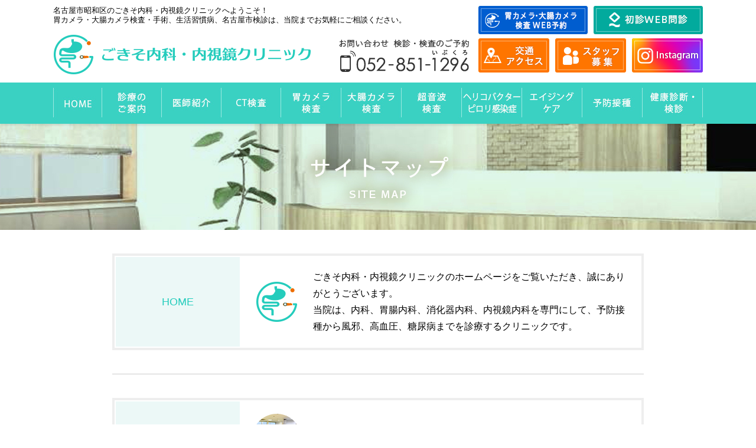

--- FILE ---
content_type: text/html
request_url: https://www.gokiso-nnc.jp/sitemap/index.html
body_size: 5333
content:
<!doctype html>
<html>
<head>
<!-- Google Tag Manager -->
<script>(function(w,d,s,l,i){w[l]=w[l]||[];w[l].push({'gtm.start':
new Date().getTime(),event:'gtm.js'});var f=d.getElementsByTagName(s)[0],
j=d.createElement(s),dl=l!='dataLayer'?'&l='+l:'';j.async=true;j.src=
'https://www.googletagmanager.com/gtm.js?id='+i+dl;f.parentNode.insertBefore(j,f);
})(window,document,'script','dataLayer','GTM-5R2X249');</script>
<!-- End Google Tag Manager -->
<meta charset="utf-8">
<meta name="viewport" content="width=device-width,initial-scale=1" />
<meta http-equiv="Pragma" content="no-cache">
<meta http-equiv="Cache-Control" content="no-cache"> 
<meta name="format-detection" content="telephone=no" />
<meta name="keywords" content="胃カメラ,大腸カメラ,内視鏡">
<meta name="description" content="ごきそ内科・内視鏡クリニック公式ホームページのサイトマップです。このページから各ページへジャンプできます。">
<title>サイトマップ｜ごきそ内科・内視鏡クリニック｜名古屋市昭和区</title>
<link rel="icon" href="../favicon.ico">
<link rel="apple-touch-icon" href="../apple-touch-icon.png">
<link href="../css/reset.css" rel="stylesheet" type="text/css">
<link href="../css/common.css" rel="stylesheet" type="text/css">
<link href="../css/style.css" rel="stylesheet" type="text/css">
<link href="css/style.css" rel="stylesheet" type="text/css">
<link href="../css/print.css" rel="stylesheet" type="text/css" media="print">
<link href="../js/SlickNav/dist/slicknav.css" rel="stylesheet" type="text/css" media="all" />
<script type="text/javascript" src="../js/jquery.min.js"></script>
<script src="../js/jquery.easing.min.js"></script>
<script src="../js/modernizr.js"></script>
<script src="../js/jquery.validation.min.js"></script>
<script src="../js/SlickNav/dist/jquery.slicknav.js"></script>
<script src="../js/SlickNav/dist/init.js"></script>
<script type="text/javascript" src="../js/jquery.rollover.js"></script>
<script src="../js/smoothscroll.js"></script>
<script src="../js/scrollnav.js"></script>
<script src="../js/boxlink.js"></script>
<script src="../js/rwdImageMaps/jquery.rwdImageMaps.js"></script>
<script src="../js/rwdImageMaps/init.js"></script>

</head>

<body>
<!-- Google Tag Manager (noscript) -->
<noscript><iframe src="https://www.googletagmanager.com/ns.html?id=GTM-5R2X249"
height="0" width="0" style="display:none;visibility:hidden"></iframe></noscript>
<!-- End Google Tag Manager (noscript) -->
<a id="top" name="top"></a>



<div class="index">

<div class="head">
<div class="headb">
<div class="headTxt">名古屋市昭和区のごきそ内科・内視鏡クリニックへようこそ！<br>
胃カメラ・大腸カメラ検査・手術、生活習慣病、名古屋市検診は、当院までお気軽にご相談ください。</div>
<div class="logo"><a href="../index.html"><img src="../images/head/logo.png" alt="ごきそ内科・内視鏡クリニック" /></a></div>
<div class="headTel"><img src="../images/head/tel.png" alt="052-851-1296" /></div>
<div class="headBtn_form2"><a href="https://gokiso-nnc.mdja.jp/" target="_blank"><img src="../images/head/btn-from2.jpg" alt="胃カメラ・大腸カメラ検査WEB予約" class="over" /></a></div>
<div class="headBtn_form"><a href="https://symview.me/medical_interview_flows/hg07802/public/?url_kind=1" target="_blank"><img src="../images/head/btn-from.jpg" alt="初診WEB問診はこちら" class="over" /></a></div>
<div class="headBtn1"><a href="../access/index.html"><img src="../images/head/btn2.png" alt="交通アクセス" class="over" /></a></div>
<div class="headBtn2"><a href="../recruit/index.html"><img src="../images/head/btn3.png" alt="スタッフ募集" class="over" /></a></div>
<div class="headBtn3"><a href="https://www.instagram.com/gokiso_nnc/" target="_blank"><img src="../images/head/btn4_insta.png" alt="Instagram" class="over" /></a></div>
</div>
</div>

<div class="serviceList pc-media" id="nav">
<div class="menu">
<div class="menub">
<ul>
<li><a href="../index.html"><img src="../images/menu/menu1.jpg" alt="HOME" class="over" /></a></li>
<li><a href="../outpatientcare/index.html"><img src="../images/menu/menu2.jpg" alt="診療のご案内" class="over" /></a></li>
<li><a href="../doctor/index.html"><img src="../images/menu/menu3.jpg" alt="医師紹介" class="over" /></a></li>
<li><a href="../ct/index.html"><img src="../images/menu/menu4.jpg" alt="CT検査" class="over" /></a></li>
<li><a href="../gastroscopy/index.html"><img src="../images/menu/menu5.jpg" alt="胃カメラ検査" class="over" /></a></li>
<li><a href="../colonoscopy/index.html"><img src="../images/menu/menu6.jpg" alt="大腸カメラ検査" class="over" /></a></li>
<li><a href="../ultrasonic/index.html"><img src="../images/menu/menu7.jpg" alt="超音波検査" class="over" /></a></li>
<li><a href="../helicobacterpylori/index.html"><img src="../images/menu/menu8.jpg" alt="ヘリコバクターピロリ感染症" class="over" /></a></li>
<li><a href="../antiageing/index.html"><img src="../images/menu/menu9.jpg" alt="エイジングケア" class="over" /></a></li>
<li><a href="../vaccination/index.html"><img src="../images/menu/menu10.jpg" alt="予防接種" class="over" /></a></li>
<li><a href="../medicalexamination/index.html"><img src="../images/menu/menu11.jpg" alt="健康診断・検診" class="over" /></a></li>
</ul>
</div>
</div>
</div>
</div>


<div class="headtbMargin"></div>
<div class="headtb">
<div class="headcontenttb">
<div class="tb-media sp-media logo-tb"><a href="../index.html"><span class="m-media ls-media"><img src="../images/head/logo.png" /></span><span class="s-media xs-media xxs-media"><img src="../images/head/logo_sp.png" /></span></a></div>

<div class="headTel tb-media">
<img src="../images/head/tel.png" alt="052-851-1296" />
</div>
	
<div class="instaBtn sp-media">
<a href="https://www.instagram.com/gokiso_nnc/" target="_blank"><img src="../images/head/insta-tb.png" alt="Instagram"  /></a>
</div>	
	
<div class="newsBtn sp-media">
<a href="../index.html?id=news" target="_blank"><img src="../images/head/news-tb.png" alt="おしらせ"  /></a>
</div>	
	
</div>


<div id="menu-con">
<div class="menu-conFix">
<div class="spmenuBox">
<table class="spmenuTable">

<tr>

<td>
<table class="boxlink">
<tr>
<th>
<img src="../sitemap/images/img1-1.png">
</th>
<td>
<a href="../index.html">HOME</a>
</td>
</tr>
</table>
<!-- div class="boxlink btn_home">
<img src="../sitemap/images/img1-1.png">
<a href="../index.html">HOME</a>
</div -->
</td>

<td>
<table class="boxlink">
<tr>
<th>
<img src="../sitemap/images/img15-1.png">
</th>
<td>
<a href="../index.html?id=news">当院からの<br>お知らせ</a>
</td>
</tr>
</table>
</td>

</tr>
<tr>

<td>
<table class="boxlink">
<tr>
<th>
<img src="../sitemap/images/img2-1.png">
</th>
<td>
<a href="../outpatientcare/index.html">診療のご案内</a>
</td>
</tr>
</table>
</td>

<td>
<table class="boxlink">
<tr>
<th>
<img src="../sitemap/images/img10-1.png">
</th>
<td>
<a href="../doctor/index.html">医師紹介</a>
</td>
</tr>
</table>
</td>

</tr>
<tr>

<td>
<table class="boxlink">
<tr>
<th>
<img src="../sitemap/images/img16-1.png">
</th>
<td>
<a href="../ct/index.html">CT検査</a>
</td>
</tr>
</table>
</td>

<td>
<table class="boxlink">
<tr>
<th>
<img src="../sitemap/images/img3-1.png">
</th>
<td>
<a href="../gastroscopy/index.html">胃カメラ検査</a>
</td>
</tr>
</table>
</td>

</tr>
<tr>

<td>
<table class="boxlink">
<tr>
<th>
<img src="../sitemap/images/img4-1.png">
</th>
<td>
<a href="../colonoscopy/index.html">大腸カメラ検査</a>
</td>
</tr>
</table>
</td>

<td>
<table class="boxlink">
<tr>
<th>
<img src="../sitemap/images/img5-1.png">
</th>
<td>
<a href="../ultrasonic/index.html"><span class="spmenuTableNowrap">超音波検査</span></a>
</td>
</tr>
</table>
</td>


</tr>
<tr>

<td>
<table class="boxlink">
<tr>
<th>
<img src="../sitemap/images/img6-1.png">
</th>
<td>
<a href="../helicobacterpylori/index.html"><span class="spmenuTableNowrap">ヘリコバクター</span> <span class="spmenuTableNowrap">ピロリ感染症</span></a>
</td>
</tr>
</table>
</td>


<td>
<table class="boxlink">
<tr>
<th>
<img src="../sitemap/images/img7-1.png">
</th>
<td>
<a href="../antiageing/index.html">エイジングケア</a>
</td>
</tr>
</table>
</td>

</tr>
<tr>

<td>
<table class="boxlink">
<tr>
<th>
<img src="../sitemap/images/img8-1.png">
</th>
<td>
<a href="../vaccination/index.html">予防接種</a>
</td>
</tr>
</table>
</td>


<td>
<table class="boxlink">
<tr>
<th>
<img src="../sitemap/images/img9-1.png">
</th>
<td>
<a href="../medicalexamination/index.html">健康診断・検診</a>
</td>
</tr>
</table>
</td>

</tr>
<tr>


<td>
<table class="boxlink">
<tr>
<th>
<img src="../sitemap/images/img11-1.png">
</th>
<td>
<a href="../access/index.html">交通アクセス</a>
</td>
</tr>
</table>
</td>

<td>
<table class="boxlink">
<tr>
<th>
<img src="../sitemap/images/img12-1.png">
</th>
<td>
<a href="../recruit/index.html">スタッフ募集</a>
</td>
</tr>
</table>
</td>

</tr>
<tr>


<td>
<table class="boxlink">
<tr>
<th>
<img src="../sitemap/images/img13-1.png">
</th>
<td>
<a href="../privacypolicy/index.html"><span class="spmenuTableNowrap">プライバシー</span> <span class="spmenuTableNowrap">ポリシー</span></a>
</td>
</tr>
</table>
</td>

<td>
<table class="boxlink">
<tr>
<th>
<img src="../sitemap/images/img14-1.png">
</th>
<td>
<a href="../sitemap/index.html">サイトマップ</a>
</td>
</tr>
</table>
</td>

</tr>
<tr>


</tr>
</table>
</div>

<div class="spmenu_webform2">
<a href="https://gokiso-nnc.mdja.jp/" target="_blank"><span>胃カメラ・大腸カメラ検査<br class="xxs-media">WEB予約</span></a>
</div>

<div class="spmenu_webform">
<a href="https://symview.me/medical_interview_flows/hg07802/public/?url_kind=1" target="_blank"><span>初診WEB問診</span></a>
</div>

<div class="spmenu_instagram">
<a href="https://www.instagram.com/gokiso_nnc/" target="_blank"><span>公式Instagram</span></a>
</div>

<div class="spmenu_line">
<a href="https://lin.ee/gOdkqqf" target="_blank"><img src="../images/foot/banner_line.jpg"></a>
</div>

</div>
</div>

<div id="menu-mb"></div>
</div>



<div class="topimg">
<div class="topimgb">
<img src="images/topimg.jpg" class="pc-media tb-media" />
<img src="images/topimg-sp.jpg" class="sp-media" />
</div>
</div>


<div class="content">


<div class="sitemapBox1">

<div class="sitemapBox2">
<table class="sitemapTable boxlink">
<tbody>
<tr>
<th><a href="../index.html">HOME</a></th>
<td>
<table class="sitemapTable2">
<tbody>
<tr>
<th><img src="images/img1-1.png" /></th>
<td><div class="pageTxt">ごきそ内科・内視鏡クリニックのホームページをご覧いただき、誠にありがとうございます。<br>
当院は、内科、胃腸内科、消化器内科、内視鏡内科を専門にして、予防接種から風邪、高血圧、糖尿病までを診療するクリニックです。</div>
</td>
</tr>
</tbody>
</table>
</td>
</tr>
</tbody>
</table>
</div>

</div>


<div class="sitemapBox1">

<div class="sitemapBox2">
<table class="sitemapTable boxlink">
<tbody>
<tr>
<th><a href="../outpatientcare/index.html">診療のご案内</a></th>
<td>
<table class="sitemapTable2">
<tbody>
<tr>
<th><img src="images/img2-1.png" /></th>
<td><div class="pageTxt">当院の診療科目・専門外来・検査・健康診断・診療時間について</div>
</td>
</tr>
</tbody>
</table>
</td>
</tr>
</tbody>
</table>
</div>

<div class="sitemapBox2">
<table class="sitemapTable boxlink">
<tbody>
<tr>
<th><a href="../doctor/index.html">医師紹介</a></th>
<td>
<table class="sitemapTable2">
<tbody>
<tr>
<th><img src="images/img10-1.png" /></th>
<td><div class="pageTxt">院長・中江治道からのメッセージ、略歴、資格などのご紹介</div>
</td>
</tr>
</tbody>
</table>
</td>
</tr>
</tbody>
</table>
</div>

<div class="sitemapBox2">
<table class="sitemapTable boxlink">
<tbody>
<tr>
<th><a href="../ct/index.html">CT検査</a></th>
<td>
<table class="sitemapTable2">
<tbody>
<tr>
<th><img src="images/img16-1.png" /></th>
<td><div class="pageTxt">CT検査の特徴、CT検査で発見できる病気について</div>
</td>
</tr>
</tbody>
</table>
</td>
</tr>
</tbody>
</table>
</div>

<div class="sitemapBox2">
<table class="sitemapTable boxlink">
<tbody>
<tr>
<th><a href="../gastroscopy/index.html">胃カメラ検査</a></th>
<td>
<table class="sitemapTable2">
<tbody>
<tr>
<th><img src="images/img3-1.png" /></th>
<td><div class="pageTxt">当院の特長、経鼻・経口胃カメラの比較、胃カメラ検査・手術の流れについて</div>
</td>
</tr>
</tbody>
</table>
</td>
</tr>
</tbody>
</table>
</div>

<div class="sitemapBox2">
<table class="sitemapTable boxlink">
<tbody>
<tr>
<th><a href="../colonoscopy/index.html">大腸カメラ検査</a></th>
<td>
<table class="sitemapTable2">
<tbody>
<tr>
<th><img src="images/img4-1.png" /></th>
<td><div class="pageTxt">当院の特長、大腸ポリープ切除術、大腸内視鏡検査・手術の流れについて</div>
</td>
</tr>
</tbody>
</table>
</td>
</tr>
</tbody>
</table>
</div>

<div class="sitemapBox2">
<table class="sitemapTable boxlink">
<tbody>
<tr>
<th><a href="../ultrasonic/index.html">超音波検査</a></th>
<td>
<table class="sitemapTable2">
<tbody>
<tr>
<th><img src="images/img5-1.png" /></th>
<td><div class="pageTxt">腹部・頸動脈超音波検査、骨密度測定などのご案内</div>
</td>
</tr>
</tbody>
</table>
</td>
</tr>
</tbody>
</table>
</div>

<div class="sitemapBox2">
<table class="sitemapTable boxlink">
<tbody>
<tr>
<th><a href="../helicobacterpylori/index.html">ヘリコバクター<br>
ピロリ感染症</a></th>
<td>
<table class="sitemapTable2">
<tbody>
<tr>
<th><img src="images/img6-1.png" /></th>
<td><div class="pageTxt">胃に感染するとさまざまな問題を引き起こすピロリ菌感染症の説明、除菌・検査の流れ</div>
</td>
</tr>
</tbody>
</table>
</td>
</tr>
</tbody>
</table>
</div>

<div class="sitemapBox2">
<table class="sitemapTable boxlink">
<tbody>
<tr>
<th><a href="../antiageing/index.html">エイジングケア</a></th>
<td>
<table class="sitemapTable2">
<tbody>
<tr>
<th><img src="images/img7-1.png" /></th>
<td><div class="pageTxt">プラセンタ注射、にんにく注射、男性型脱毛（AGA）などのご案内</div>
</td>
</tr>
</tbody>
</table>
</td>
</tr>
</tbody>
</table>
</div>

<div class="sitemapBox2">
<table class="sitemapTable boxlink">
<tbody>
<tr>
<th><a href="../vaccination/index.html">予防接種</a></th>
<td>
<table class="sitemapTable2">
<tbody>
<tr>
<th><img src="images/img8-1.png" /></th>
<td><div class="pageTxt">インフルエンザ、肺炎球菌ワクチン、B型肝炎などの<br class="pc-media">各種予防接種のご案内</div>
</td>
</tr>
</tbody>
</table>
</td>
</tr>
</tbody>
</table>
</div>

<div class="sitemapBox2">
<table class="sitemapTable boxlink">
<tbody>
<tr>
<th><a href="../medicalexamination/index.html">健康診断・検診</a></th>
<td>
<table class="sitemapTable2">
<tbody>
<tr>
<th><img src="images/img9-1.png" /></th>
<td><div class="pageTxt">健康診断のコース内容・料金、名古屋市の検診について</div>
</td>
</tr>
</tbody>
</table>
</td>
</tr>
</tbody>
</table>
</div>

</div>




<div class="sitemapBox1">

<div class="sitemapBox2">
<table class="sitemapTable boxlink">
<tbody>
<tr>
<th><a href="../access/index.html">交通アクセス</a></th>
<td>
<table class="sitemapTable2">
<tbody>
<tr>
<th><img src="images/img11-1.png" /></th>
<td><div class="pageTxt">当院へのアクセス方法（お車・公共交通機関）、駐車場のご案内</div>
</td>
</tr>
</tbody>
</table>
</td>
</tr>
</tbody>
</table>
</div>

<div class="sitemapBox2">
<table class="sitemapTable boxlink">
<tbody>
<tr>
<th><a href="../recruit/index.html">スタッフ募集</a></th>
<td>
<table class="sitemapTable2">
<tbody>
<tr>
<th><img src="images/img12-1.png" /></th>
<td><div class="pageTxt">当院で募集しているスタッフのご案内</div>
</td>
</tr>
</tbody>
</table>
</td>
</tr>
</tbody>
</table>
</div>

<div class="sitemapBox2">
<table class="sitemapTable boxlink">
<tbody>
<tr>
<th><a href="../privacypolicy/index.html">プライバシーポリシー</a></th>
<td>
<table class="sitemapTable2">
<tbody>
<tr>
<th><img src="images/img13-1.png" /></th>
<td><div class="pageTxt">当院の個人情報保護方針に関するご案内</div>
</td>
</tr>
</tbody>
</table>
</td>
</tr>
</tbody>
</table>
</div>

</div>


</div>







<div class="pagetop">
<a href="#top"><img src="../images/foot/pagetop.jpg" alt="page top" class="over" /></a>
</div>

<div class="foot">
<div class="footb clearfix">

<div class="footLeft">
<div class="footLogo">
<img src="../images/foot/logo.jpg" alt="ごきそ内科・内視鏡クリニック" />
</div>

<div class="footMapBtn">
<a href="https://www.google.co.jp/maps/place/%E3%80%92466-0037+%E6%84%9B%E7%9F%A5%E7%9C%8C%E5%90%8D%E5%8F%A4%E5%B1%8B%E5%B8%82%E6%98%AD%E5%92%8C%E5%8C%BA%E6%81%B5%E6%96%B9%E7%94%BA%EF%BC%91%E4%B8%81%E7%9B%AE%EF%BC%92%EF%BC%95%E2%88%92%EF%BC%93/@35.1456607,136.9270026,17z/data=!3m1!4b1!4m5!3m4!1s0x60037a765671a8b9:0xafdd55f9333040c6!8m2!3d35.1456607!4d136.9291913" target="_blank"><img src="../images/foot/googlebtn.jpg" alt="googleマップ" class="over" /></a>
</div>

<div class="footService">
<table>
<tr>
<th>診療科目</th>
<td>内科・胃腸内科<br class="pc-media tb-media">
・消化器内科・内視鏡内科</td>
</tr>
</table>
</div>

<div class="footAddress pc-media tb-media">
〒466-0037  名古屋市昭和区恵方町1-25-3
</div>

<div class="footService sp-media">
<table>
<tr>
<th>所在地</th>
<td>〒466-0037  名古屋市昭和区恵方町1-25-3<br>
<a href="https://www.google.co.jp/maps/place/%E3%80%92466-0037+%E6%84%9B%E7%9F%A5%E7%9C%8C%E5%90%8D%E5%8F%A4%E5%B1%8B%E5%B8%82%E6%98%AD%E5%92%8C%E5%8C%BA%E6%81%B5%E6%96%B9%E7%94%BA%EF%BC%91%E4%B8%81%E7%9B%AE%EF%BC%92%EF%BC%95%E2%88%92%EF%BC%93/@35.1456607,136.9270026,17z/data=!3m1!4b1!4m5!3m4!1s0x60037a765671a8b9:0xafdd55f9333040c6!8m2!3d35.1456607!4d136.9291913" target="_blank">Googleマップで場所を見る</a>
</td>
</tr>
</table>
</div>

<div class="footUnit">
<div class="footTel">
<img src="../images/foot/tel.jpg" alt="052-851-1296" class="pc-media tb-media" />
<a href="tel:0528511296"><img src="../images/foot/tel-sp.jpg" class="sp-media" /></a>
</div>

<div class="footWebform2">
<a href="https://gokiso-nnc.mdja.jp/" target="_blank"><span>胃カメラ・大腸カメラ<br>検査 WEB予約</span></a>
</div>
</div>


<div class="footschedule">
<div class="footschedule_img">
<img src="../images/foot/schedule.jpg" />
</div>
<div class="footschedule_txt footschedule_txt2023">
<div class="footschedule_txt1">
休診日 木曜日・日曜日・祝日
</div>
<div class="footschedule_txt2">
予約検査（土曜日）12:00～15:30</div>
<div class="footschedule_txt3">
土曜日午後15:30～17:00</div>
</div>
</div>



</div>

<div class="footRight">

<div class="footMap">
<img src="../images/foot/map.jpg" />
</div>


<div class="footMapIcon">
<table>
<tr>
<td class="mapp"><img src="../images/foot/mapicon1.jpg" /></td>
<td class="mapbus"><img src="../images/foot/mapicon2.jpg" /></td>
</tr>
</table>
</div>


</div>

</div>

<div class="footBannerLine">
<div class="footBannerLineb">
<a href="https://lin.ee/gOdkqqf" target="_blank"><img src="../images/foot/banner_line.jpg"></a>
</div>
</div>

</div>


<div class="footLink">
<div class="footLinkb clearfix">

<div class="footLinkTitle">
SITE MENU
</div>

<!-- div class="pc-media">
<div class="footLinkBox js-matchHeight">

<div class="footLinkList">
<a href="index.html">HOME</a>
</div>
<div class="footLinkList">
<a href="topics/index/index.html">当院からのお知らせ</a>
</div>
<div class="footLinkList">
<a href="guidance/index/index.html">診療のご案内</a>
</div>
<div class="footLinkList">
<a href="staff/index/index.html">医師・スタッフ紹介</a>
</div>
<div class="footLinkList2">
<a href="staff/index/index.html">医師紹介</a>
</div>
<div class="footLinkList2">
<a href="staff/staff/index.html">スタッフ紹介</a>
</div>

</div>

<div class="footLinkBox js-matchHeight">

<div class="footLinkList">
<a href="services/index/index.html">診療科目</a>
</div>
<div class="footLinkList2">
<a href="examination/colon/index.html">当院の診療科目</a>
</div>
<div class="footLinkList2">
<a href="services/proctology/index.html">肛門の病気</a>
</div>
<div class="footLinkList">
<a href="examination/index/index.html">検査案内</a>
</div>
<div class="footLinkList2">
<a href="examination/index/index.html">胃カメラ</a>
</div>
<div class="footLinkList2">
<a href="examination/colon/index.html">大腸内視鏡</a>
</div>
<div class="footLinkList2">
<a href="examination/ultrasonic/index.html">超音波・その他の検査</a>
</div>
<div class="footLinkList">
<a href="checkup/index/index.html">健康診断・検診</a>
</div>


</div>

<div class="footLinkBox js-matchHeight">

<div class="footLinkList">
<a href="privatepractice/index/index.html">保険外診療</a>
</div>
<div class="footLinkList2">
<a href="privatepractice/index/index.html">予防接種</a>
</div>
<div class="footLinkList2">
<a href="privatepractice/antiageing/index.html">エイジングケア・<br>美容・認知症などの<br>保険外診療</a>
</div>
<div class="footLinkList">
<a href="helicobacterpylori/index/index.html">ヘリコバクター・ピロリ感染症</a>
</div>
<div class="footLinkList">
<a href="recruit/index/index.html">スタッフ募集</a>
</div>
<div class="footLinkList">
<a href="access/index/index.html">交通アクセス</a>
</div>

</div>

<div class="footLinkBox js-matchHeight">

<div class="footLinkList">
<a href="sitemap/index/index.html">サイトマップ</a>
</div>
<div class="footLinkList">
<a href="privacypolicy/index/index.html">プライバシーポリシー</a>
</div>
<div class="footLinkList">
<a href="siteinfo/index/index.html">ご利用について</a>
</div>

</div>

</div -->


<div class="tb-media sp-media footMenuSp">
<div class="spmenuBox spmenuBoxLine">
<table class="spmenuTable">
<tr>
<td><table class="boxlink">
<tr>
<td><a href="../index.html">HOME</a></td>
</tr>
</table></td>
<td><table class="boxlink">
<tr>
<td><a href="../outpatientcare/index.html">診療のご案内</a></td>
</tr>
</table></td>
</tr>
<tr>
<td><table class="boxlink">
<tr>
<td><a href="../doctor/index.html">医師紹介</a></td>
</tr>
</table></td>

<td><table class="boxlink">
<tr>
<td><a href="../gastroscopy/index.html">胃カメラ検査</a></td>
</tr>
</table></td>

</tr>
<tr>


<td><table class="boxlink">
<tr>
<td><a href="../colonoscopy/index.html">大腸カメラ検査</a></td>
</tr>
</table></td>

<td><table class="boxlink">
<tr>
<td><a href="../ultrasonic/index.html"><span class="spmenuTableNowrap">超音波検査</span></a></td>
</tr>
</table></td>

</tr>
<tr>


<td><table class="boxlink">
<tr>
<td><a href="../helicobacterpylori/index.html"><span class="spmenuTableNowrap">ヘリコバクター</span> <span class="spmenuTableNowrap">ピロリ感染症</span></a></td>
</tr>
</table></td>

<td><table class="boxlink">
<tr>
<td><a href="../antiageing/index.html">エイジングケア</a></td>
</tr>
</table></td>

</tr>
<tr>

<td><table class="boxlink">
<tr>
<td><a href="../vaccination/index.html">予防接種</a></td>
</tr>
</table></td>
	
<td><table class="boxlink">
<tr>
<td><a href="../medicalexamination/index.html">健康診断・検診</a></td>
</tr>
</table></td>
	
</tr>
<tr>
<td><table class="boxlink">
<tr>
<td><a href="../access/index.html">交通アクセス</a></td>
</tr>
</table></td>
<td><table class="boxlink">
<tr>
<td><a href="../recruit/index.html">スタッフ募集</a></td>
</tr>
</table></td>
</tr>
<tr>
<td><table class="boxlink">
<tr>
<td><a href="../privacypolicy/index.html"><span class="spmenuTableNowrap">プライバシー</span> <span class="spmenuTableNowrap">ポリシー</span></a></td>
</tr>
</table></td>
<td><table class="boxlink">
<tr>
<td><a href="../sitemap/index.html">サイトマップ</a></td>
</tr>
</table></td>
</tr>
<tr>
<td colspan="2"><table>
<tr>
<td><a href="https://publication.data-anonymization.jp/2310703539/information.pdf" target="_blank">匿名加工情報の作成と提供に関する公表</a></td>
</tr>
</table></td>
</tr>
</table>
</div>
</div>

</div>
</div>


<div class="footbanner">
<div class="footbannerb clearfix">
<div class="footbannerTitle">
LINK
</div>

<div class="footbannerImg">

<div class="footbannerImgDetail">
<a href="https://doctorsfile.jp/h/182795/df/1/" target="_blank"><img src="../images/foot/banner_doctorsfile.jpg" class="over" />
<p class="footbannerImgTxt">ドクターズ・ファイル</p>
</a>
</div>

<div class="footbannerImgDetail">
<a href="https://job-offer.ishikai.nagoya/jobfind-pc/area/All?freeword=%E3%81%94%E3%81%8D%E3%81%9D%E5%86%85%E7%A7%91%E3%83%BB%E5%86%85%E8%A6%96%E9%8F%A1%E3%82%AF%E3%83%AA%E3%83%8B%E3%83%83%E3%82%AF
" target="_blank"><img src="../images/foot/job-offer.jpg" class="over" />
<p class="footbannerImgTxt">名古屋市医師会<br>
名古屋de医療のおしごと</p>
</a>
</div>

<div class="footbannerImgDetail">
<a href="http://www.aoyama-c.jp/" target="_blank"><img src="../images/foot/banner_aoyama.jpg" class="over" />
<p class="footbannerImgTxt">名古屋市緑区<br>
あおやま胃腸内科外科</p>
</a>
</div>

<div class="footbannerImgDetail">
<a href="http://www.asunaro-web.jp/" target="_blank"><img src="../images/foot/banner_asunaro.jpg" class="over" />
<p class="footbannerImgTxt">ホームページ作成<br>
株式会社翌桧ウェブレーベル</p>
</a>
</div>

</div>

</div>
</div>


<div class="copyright">
<div class="copyrightb clearfix">
<div class="copyrightLeft">
<ul>
<li><a href="../sitemap/index.html">サイトマップ</a></li>
<li><a href="../privacypolicy/index.html">プライバシーポリシー</a></li>
<li><a href="https://publication.data-anonymization.jp/2310703539/information.pdf" target="_blank">匿名加工情報の作成と提供に関する公表</a></li>
</ul>
</div>
<div class="copyrightRight">
Copyright © Gokiso Clinic All Rights Reserved.
</div>
</div>
</div>


	
<div class="sp_footer">
<div class="sp_footerb">
	<div class="camera_reserve">
		<a href="https://gokiso-nnc.mdja.jp/" target="_blank"><span>胃カメラ・大腸カメラ<br>検査WEB予約</span></a>
	</div>
	<div class="first_reserve">
		<a href="https://symview.me/medical_interview_flows/hg07802/public/?url_kind=1" target="_blank"><span>初診<br>WEB問診</span></a>
	</div>
	<div class="sp_footer_tel">
		<a href="tel:0528511296" target="_blank"><span>TEL</span></a>
	</div>
</div></div>	
	
	
</body>
</html>


--- FILE ---
content_type: text/css
request_url: https://www.gokiso-nnc.jp/css/reset.css
body_size: 1050
content:
@import url("https://fonts.googleapis.com/css2?family=Noto+Sans+JP:wght@100..900&display=swap");html{background:#fff;color:#000;overflow-y:scroll}body{font-family:-apple-system, BlinkMacSystemFont, 'Helvetica Neue', 'Hiragino Kaku Gothic ProN', '游ゴシック  Medium', meiryo, sans-serif;line-height:1.8;margin:0;overflow:visible;padding:0}a img,fieldset,img{border:0}blockquote,dd,div,dl,dt,fieldset,form,h1,h2,h3,h4,h5,h6,input,li,ol,p,pre,select,span,textarea,td,th,ul{margin:0;padding:0}abbr,acronym{border:0}address,caption,cite,code,dfn,em,th,strong,var{font-style:normal;font-weight:normal}caption,th{text-align:left}code,kbd,pre,samp,tt{font-family:monospace;line-height:100%}*+html code,kbd,pre,samp,tt{font-size:108%}h1,h2,h3,h4,h5,h6{font-size:100%;font-weight:normal}input,select,textarea{font-size:100%;font-family:'Lucida Grande',Arial,Helvetica,Verdana,sans-serif}ol,ul{list-style:none}q:before,q:after{content:''}table{border-collapse:collapse;border-spacing:0;font-size:100%}img{backface-visibility:hidden}.boxlink{cursor:pointer}img{vertical-align:bottom}.clearfix:after{content:".";display:block;height:0;font-size:0;clear:both;visibility:hidden}* html .clearfix{height:1px}a{color:#00f}a:hover{color:#99f}.clearboth{clear:both}.nowrap{white-space:nowrap}html{font-size:62.5%}body{font-size:16px;font-size:1.6rem}.sp-media{display:none}.tb-media{display:none}.pc-media{display:block}img.pc-media{display:inline}*{box-sizing:border-box}@media screen and (min-width: 711px) and (max-width: 1100px){.pc-media{display:none}img.pc-media{display:none}.tb-media{display:block}img.tb-media{display:inline}img{max-width:100%;height:auto;width:auto}*{box-sizing:border-box}}@media screen and (max-width: 710px){.pc-media{display:none}img.pc-media{display:none}.sp-media{display:block}img.sp-media{display:inline}img{max-width:100%;height:auto;width:auto}*{box-sizing:border-box}}.xxs-media{display:none}.xs-media{display:none}.s-media{display:none}.ls-media{display:none}.m-media{display:none}.l-media{display:block}img.l-media{display:inline}span.l-media{display:inline}br.l-media{display:inline-block}*{box-sizing:border-box}@media screen and (min-width: 930.01px) and (max-width: 1100px){.l-media{display:none}img.l-media{display:none}span.l-media{display:none}br.l-media{display:none}.m-media{display:block}img.m-media{display:inline}span.m-media{display:inline}br.m-media{display:inline-block}img{max-width:100%;height:auto;width:auto}*{box-sizing:border-box}}@media screen and (min-width: 710.01px) and (max-width: 930px){.l-media{display:none}img.l-media{display:none}span.l-media{display:none}br.l-media{display:none}.ls-media{display:block}img.ls-media{display:inline}span.ls-media{display:inline}br.ls-media{display:inline-block}img{max-width:100%;height:auto;width:auto}*{box-sizing:border-box}}@media screen and (min-width: 600.01px) and (max-width: 710px){.l-media{display:none}img.l-media{display:none}span.l-media{display:none}br.l-media{display:none}.s-media{display:block}img.s-media{display:inline}span.s-media{display:inline}br.s-media{display:inline-block}img{max-width:100%;height:auto;width:auto}*{box-sizing:border-box}}@media screen and (min-width: 350.1px) and (max-width: 600px){.l-media{display:none}img.l-media{display:none}span.l-media{display:none}br.l-media{display:none}.xs-media{display:block}img.xs-media{display:inline}span.xs-media{display:inline}br.xs-media{display:inline-block}img{max-width:100%;height:auto;width:auto}*{box-sizing:border-box}}@media screen and (max-width: 350px){.l-media{display:none}img.l-media{display:none}span.l-media{display:none}br.l-media{display:none}.xxs-media{display:block}img.xxs-media{display:inline}span.xxs-media{display:inline}br.xxs-media{display:inline-block}img{max-width:100%;height:auto;width:auto}*{box-sizing:border-box}}.noto-sans-jp{font-family:"Noto Sans JP", sans-serif;font-optical-sizing:auto;font-weight:500;font-style:normal}
/*# sourceMappingURL=reset.css.map */


--- FILE ---
content_type: text/css
request_url: https://www.gokiso-nnc.jp/css/common.css
body_size: 3228
content:
.head{background:rgba(255,255,255,0.9)}.headb{width:1100px;margin:0 auto;height:140px;position:relative}.headmargin{height:63px}.headTxt{font-size:13px;font-size:1.3rem;width:1100px;margin:0 auto 0 auto;padding:10px 0 0 0;line-height:1.3}.logo{margin:15px 0 0 0}.headTel{position:absolute;top:60px;right:390px}.headBtn_form{position:absolute;top:10px;right:0px}.headBtn_form2{position:absolute;top:10px;right:195px}.headBtn1{position:absolute;top:65px;right:260px}.headBtn2{position:absolute;top:65px;right:130px}.headBtn3{position:absolute;top:65px;right:0}@media screen and (max-width: 1100px){.headTel{position:absolute;top:10px;right:70px}}.instaBtn{max-width:56px;width:100%;position:absolute;top:12px;right:110px}.newsBtn{max-width:56px;width:100%;position:absolute;top:12px;right:56px}.topimg{background:url(../images/topimgbg.jpg) 50% 0 no-repeat}.topimgb{max-width:1100px;width:auto;margin:0 auto}.menu{opacity:0.9;background:#24ccbc;box-shadow:0 3px 3px rgba(0,0,0,0.1);-moz-box-shadow:0 3px 3px rgba(0,0,0,0.1);-webkit-box-shadow:0 3px 3px rgba(0,0,0,0.1);-o-box-shadow:0 3px 3px rgba(0,0,0,0.1);-ms-box-shadow:0 3px 3px rgba(0,0,0,0.1)}.menub{width:1100px;margin:0 auto 0 auto}.menu ul{height:70px}.menu ul li{float:left;height:70px}.index{position:relative;z-index:1000;width:100%}.index .serviceList{z-index:1000}.index .serviceList.fixed{position:fixed;width:100%;top:0px}.index .serviceList.fixed .menu{padding:0 0 0 0}#menu-con{display:none}#menu-mb{display:none}@media screen and (max-width: 1100px){.js .head{display:none}.js .head-tb{height:60px}.js #menu-mb{display:block}.headtbMargin{height:60px}.headcontenttb{position:fixed;top:0;left:0;z-index:10001;width:100%;background:#fff}.logo-tb{height:80px;padding:0 160px 0 0;display:table-cell;vertical-align:middle}.logo-tb img{max-width:400px;width:100%;margin:0 0 0 10px}}@media screen and (max-width: 710px){.logo-tb img{max-width:260px;max-width:200px;width:100%;margin:0 0 0 5px}}html .slicknav_menu{background:rgba(255,255,255,0.85)}.menu-conFix{margin:5px 20px}.spmenuBox{max-width:730px;margin:0 auto 0 auto}.spmenuBox:first-child{padding:20px 0 0 0}.spmenuTitle{max-width:730px;text-align:center;font-size:14px;font-size:1.4rem;font-weight:bold;background:#4ec2ff;padding:6px 0 6px 0;margin:0 auto 10px auto;color:#fff}.spmenuTable{width:100%;margin:0 auto 0 auto}.spmenuTable td{width:50%;vertical-align:top}.spmenuTable a{padding:6px 5px 6px 15px;display:block;background:url(../images/menu/menuicon-pc.png) 0 12px no-repeat;background-size:10px auto;text-decoration:none;color:#fff;font-size:14px;font-size:1.4rem;line-height:1.5}.spmenuTableNowrap{display:inline-block}.btn_home{text-align:center;height:50px;display:flex;align-items:center;justify-content:center}.btn_home img{width:40px;display:inline-block;vertical-align:middle;margin-right:7px}.btn_home a{display:inline-block;padding:0;background:none}.spmenuTable table{width:auto}.spmenuTable table th{vertical-align:top;padding:5px 0 5px 0;width:40px}.spmenuTable table th img{width:40px;min-width:40px;height:auto}.spmenuTable table td{width:auto;vertical-align:middle;padding:5px 5px 5px 5px}.spmenuTable table a{padding:0 0 0 15px;background:url(../images/menu/menuicon-pc.png) 0 6px no-repeat;background-size:10px auto}.headtb .menu-conFix{margin:5px 10px}.headtb .spmenuTable{border-collapse:separate;border-spacing:8px}.headtb .spmenuTable td{background:#24ccbc;padding:5px 5px}.headtb .spmenuTable td.none{background:none}.headtb .spmenuTable table{width:100%}.headtb .spmenuTable td td{padding:3px;background:none}.headtb .spmenuTable table a{padding:0 0 0 5px;background:none;background-size:10px auto;display:block;font-size:16px;font-size:1.6rem}.headtb .spmenuBox{max-width:730px;margin:-8px auto 0 auto}.headtb .spmenuTable .spmenuTable1column{margin:0 auto 0 auto;width:auto}@media screen and (max-width: 710px){.headtb .spmenuTable table a{font-size:13px;font-size:1.3rem}}.spmenu_webform{text-align:center;margin:10px 0 0 0;font-size:16px;font-size:1.6rem;padding:0 8px}@media screen and (min-width: 600.01px) and (max-width: 710px){.spmenu_webform{font-size:14px;font-size:1.4rem}}@media screen and (min-width: 350.1px) and (max-width: 600px){.spmenu_webform{font-size:14px;font-size:1.4rem}}@media screen and (max-width: 350px){.spmenu_webform{font-size:14px;font-size:1.4rem}}.spmenu_webform a{display:block;background:#02aa9d;color:#fff;text-align:center;text-decoration:none;border-radius:5px;position:relative;max-width:400px;margin:0 auto;height:75px;display:flex;align-items:center;justify-content:center}@media screen and (min-width: 600.01px) and (max-width: 710px){.spmenu_webform a{max-width:400px}}@media screen and (min-width: 350.1px) and (max-width: 600px){.spmenu_webform a{max-width:400px}}@media screen and (max-width: 350px){.spmenu_webform a{max-width:400px}}.spmenu_webform a:before{position:absolute;content:"";top:0;left:0;right:0;bottom:0;border:1px solid #fff;opacity:0.5;pointer-events:none;margin:5px}.spmenu_webform a span{display:inline-block;background:url("../sitemap/images/img-form.png") 0 50% no-repeat;background-size:25px;padding:0 0 0 35px}.spmenu_webform2{text-align:center;margin:5px 0 0 0;font-size:16px;font-size:1.6rem;padding:0 8px}@media screen and (min-width: 600.01px) and (max-width: 710px){.spmenu_webform2{font-size:14px;font-size:1.4rem}}@media screen and (min-width: 350.1px) and (max-width: 600px){.spmenu_webform2{font-size:14px;font-size:1.4rem}}@media screen and (max-width: 350px){.spmenu_webform2{font-size:14px;font-size:1.4rem}}.spmenu_webform2 a{display:block;background:#005dd0;color:#fff;text-align:center;text-decoration:none;border-radius:5px;position:relative;max-width:400px;margin:0 auto;height:75px;display:flex;align-items:center;justify-content:center}@media screen and (min-width: 600.01px) and (max-width: 710px){.spmenu_webform2 a{max-width:400px}}@media screen and (min-width: 350.1px) and (max-width: 600px){.spmenu_webform2 a{max-width:400px}}@media screen and (max-width: 350px){.spmenu_webform2 a{max-width:400px}}.spmenu_webform2 a:before{position:absolute;content:"";top:0;left:0;right:0;bottom:0;border:1px solid #fff;opacity:0.5;pointer-events:none;margin:5px}.spmenu_webform2 a span{display:inline-block;background:url("../sitemap/images/img-form2.png") 0 50% no-repeat;background-size:25px;padding:0 0 0 35px}.spmenu_instagram{text-align:center;margin:5px 0 0 0;font-size:16px;font-size:1.6rem;padding:0 8px}@media screen and (min-width: 600.01px) and (max-width: 710px){.spmenu_instagram{font-size:14px;font-size:1.4rem}}@media screen and (min-width: 350.1px) and (max-width: 600px){.spmenu_instagram{font-size:14px;font-size:1.4rem}}@media screen and (max-width: 350px){.spmenu_instagram{font-size:14px;font-size:1.4rem}}.spmenu_instagram a{display:block;background-image:url("../images/menu/banner_insta_bg.png");background-position:center center;background-repeat:no-repeat;background-size:cover;color:#fff;text-align:center;text-decoration:none;border-radius:5px;position:relative;max-width:400px;margin:0 auto;height:75px;display:flex;align-items:center;justify-content:center}@media screen and (min-width: 600.01px) and (max-width: 710px){.spmenu_instagram a{max-width:400px}}@media screen and (min-width: 350.1px) and (max-width: 600px){.spmenu_instagram a{max-width:400px}}@media screen and (max-width: 350px){.spmenu_instagram a{max-width:400px}}.spmenu_instagram a:before{position:absolute;content:"";top:0;left:0;right:0;bottom:0;border:1px solid #fff;opacity:0.5;pointer-events:none;margin:5px}.spmenu_instagram a span{display:inline-block;background-image:url("../images/menu/banner_insta_icon.png");background-position:center left;background-repeat:no-repeat;background-size:25px;padding:0 0 0 35px}.spmenu_line{margin:20px 0 50px 0;padding:0 8px}.spmenu_line a{max-width:400px;margin:0 auto;display:block}@media screen and (min-width: 600.01px) and (max-width: 710px){.spmenu_line a{max-width:400px}}@media screen and (min-width: 350.1px) and (max-width: 600px){.spmenu_line a{max-width:400px}}@media screen and (max-width: 350px){.spmenu_line a{max-width:400px}}.spmenu_line a img{border:1px solid #ddd}.pagetop{text-align:center;background:#ff7500}.pagelink{margin-top:-150px;padding-top:150px}@media screen and (min-width: 600.01px) and (max-width: 710px){.pagelink{margin-top:-90px;padding-top:90px}}@media screen and (min-width: 350.1px) and (max-width: 600px){.pagelink{margin-top:-90px;padding-top:90px}}@media screen and (max-width: 350px){.pagelink{margin-top:-90px;padding-top:90px}}.footb{width:1100px;margin:0 auto;padding:40px 0 40px 0}.footLeft{float:left;width:510px;padding:0 0 0 0}.footRight{float:right;width:550px;padding:0 0 0 0}@media screen and (min-width: 711px) and (max-width: 1100px){.footb{width:auto;margin:0 auto;padding:40px 0 40px 0}.footLeft{float:none;width:510px;padding:0 0 0 0;margin:0 auto 0 auto}.footRight{float:none;width:550px;padding:0 0 0 0;margin:30px auto 0 auto}}@media screen and (max-width: 710px){.footb{width:auto;margin:0 auto;padding:40px 20px 40px 20px}.footLeft{float:none;width:auto;max-width:510px;padding:0 0 0 0;margin:0 auto 0 auto}.footRight{float:none;width:auto;max-width:550px;padding:0 0 0 0;margin:30px auto 0 auto}}@media screen and (max-width: 710px){.footLogo{text-align:center}}.footMapBtn{float:right;margin:15px 0 0 0}@media screen and (max-width: 710px){.footMapBtn{display:none}}.footService{margin:10px 0 0 0}.footService table th,.footService table td{font-size:16px;font-size:1.6rem;vertical-align:top}.footService table th{padding:0 20px 0 0;color:#24ccbc}.footService table td{padding:0 20px 0 0}@media screen and (max-width: 710px){.footService table{width:100%}.footService table th,.footService table td{font-size:14px;font-size:1.4rem;vertical-align:top}.footService table th{display:block;text-align:center;padding:5px 0 5px 0;background:#24ccbc;width:auto;color:#fff}.footService table td{display:block;padding:10px 0 0 0}}.footAddress{font-size:16px;font-size:1.6rem;margin:10px 0 0 0}.footUnit{margin:20px 0 0 0;display:flex;align-items:center;justify-content:space-between}@media screen and (min-width: 600.01px) and (max-width: 710px){.footUnit{display:block}}@media screen and (min-width: 350.1px) and (max-width: 600px){.footUnit{display:block}}@media screen and (max-width: 350px){.footUnit{display:block}}.footTel{font-size:14px;font-size:1.4rem;color:#fff;width:270px}@media screen and (max-width: 710px){.footAddress{font-size:14px;font-size:1.4rem;margin:10px 0 0 0}.footTel{margin:0 auto}}.footWebform2{text-align:center;margin:5px 0 0 0;font-size:15px;font-size:1.5rem}@media screen and (min-width: 600.01px) and (max-width: 710px){.footWebform2{font-size:14px;font-size:1.4rem;width:270px;margin:15px auto 0 auto}}@media screen and (min-width: 350.1px) and (max-width: 600px){.footWebform2{font-size:14px;font-size:1.4rem;width:270px;margin:15px auto 0 auto}}@media screen and (max-width: 350px){.footWebform2{font-size:14px;font-size:1.4rem;width:270px;margin:15px auto 0 auto}}.footWebform2 a{display:block;background:#005dd0;color:#fff;text-align:center;text-decoration:none;border-radius:5px;position:relative;max-width:400px;margin:0 auto;height:75px;display:flex;align-items:center;justify-content:center;line-height:1.3;padding:0 15px}@media screen and (min-width: 600.01px) and (max-width: 710px){.footWebform2 a{max-width:400px}}@media screen and (min-width: 350.1px) and (max-width: 600px){.footWebform2 a{max-width:400px}}@media screen and (max-width: 350px){.footWebform2 a{max-width:400px}}.footWebform2 a:hover{background:#0045c1}.footWebform2 a:before{position:absolute;content:"";top:0;left:0;right:0;bottom:0;border:1px solid #fff;opacity:0.5;pointer-events:none;margin:5px}.footWebform2 a span{display:inline-block;background:url("../sitemap/images/img-form2.png") 0 50% no-repeat;background-size:30px;padding:0 0 0 35px}.footschedule{margin:20px 0 0 0;max-width:510px}.footschedule img{max-width:100%;height:auto;width:auto}.footschedule_txt{font-size:14px;font-size:1.4rem;margin:5px 0 0 0}.footschedule_txt1{background:url("../images/foot/schedule_icon1.jpg") 0 6px no-repeat;padding:0 0 0 20px}.footschedule_txt2{background:url("../images/foot/schedule_icon2.jpg") 0 6px no-repeat;padding:0 0 0 20px}.footschedule_txt2023 .footschedule_txt3{background:url("../images/foot/schedule_icon3.jpg") 0 6px no-repeat;padding:0 0 0 20px}.footBannerLineb{padding:0 20px}.footBannerLineb{margin:0px auto 30px auto;max-width:500px}.footBannerLineb a:hover{opacity:0.7}.footBannerLineb a img{max-width:100%;width:auto;height:auto;border:1px solid #ddd}.footMapIcon{margin:20px 0 0 0}.footMapIcon table{table-layout:fixed;margin:0 auto 0 auto}.mapp{width:50%}.mapbus{width:50%}@media screen and (max-width: 550px){.footMapIcon{margin:10px 0 0 0}.footMapIcon table td{display:block;padding:8px 0 0 0}.mapp{width:auto}.mapbus{width:auto}}.footLink{background:#24ccbc}@media screen and (min-width: 1101px){.footLink{display:none}}@media screen and (max-width: 1100px){.footLink{border-bottom:2px solid #fff}}.footLinkb{max-width:1100px;margin:0 auto;padding:20px 0 40px 0}.footLinkTitle{color:#fff;text-align:center;font-size:24px;font-size:2.4rem;letter-spacing:3px;letter-spacing:0.3rem;padding:0 0 20px 0}.footLinkBox{display:inline-block;width:270px;vertical-align:top;border-right:1px solid #435e9e;padding:0 20px 0 20px}.footLinkBox:last-child{border-right:none}.footLinkList{padding:0 0 0 25px;margin:8px 0 8px 0}.footLinkList2{padding:0 0 0 25px;margin:8px 0 8px 20px}.footLinkList a,.footLinkList2 a{color:#fff;font-size:14px;font-size:1.4rem;text-decoration:none}.footLinkList a:hover,.footLinkList2 a:hover{text-decoration:underline}.footMenuSp{max-width:730px;margin:0 auto 0 auto;padding:0 20px 0 20px}@media screen and (max-width: 1100px){.footbanner{border-bottom:2px solid #ffffff;background:#24ccbc}}.footbannerb{max-width:1100px;margin:0 auto;padding:20px 0 80px 0}@media screen and (min-width: 711px) and (max-width: 1100px){.footbannerb{max-width:760px;padding:20px 0 40px 0}}@media screen and (max-width: 770px){.footbannerb{padding:20px 0 40px 0}}.footbannerTitle{color:#24ccbc;text-align:center;font-size:28px;font-size:2.8rem;letter-spacing:3px;letter-spacing:0.3rem;padding:0 0 20px 0}.footbannerImg{font-size:0}.footbannerImg a{text-decoration:none;color:#000}.footbannerImg a:hover{text-decoration:underline}.footbannerImgDetail{display:inline-block;width:25%;text-align:center;padding:0 10px;vertical-align:top}.footbannerImgDetail img{max-width:100%;width:auto;height:auto}.footbannerImgDetail img:hover{opacity:0.8}@media screen and (min-width: 501px) and (max-width: 1100px){.footbannerTitle{font-size:24px;font-size:2.4rem;color:#ffffff}.footbannerImg a{color:#fff}.footbannerImgDetail{width:50%;padding:0 10px 20px 10px}}@media screen and (max-width: 500px){.footbannerTitle{color:#ffffff}.footbannerImg a{color:#fff}.footbannerImgDetail{width:100%;padding:0 10px 20px 10px}}.footbannerImgTxt{font-size:14px;font-size:1.4rem;line-height:1.5;color:#000;margin:10px 0 0 0;text-align:center}@media screen and (max-width: 1100px){.footbannerImgTxt{color:#fff}}.copyright{background:#24ccbc;padding:20px 0 20px 0;color:#fff;letter-spacing:2px;letter-spacing:0.05rem}.copyrightb{max-width:1140px;margin:0 auto 0 auto;padding:0 20px 0 20px}.copyrightLeft{width:60%;float:left}.copyrightRight{width:40%;float:right;text-align:right;font-size:14px;font-size:1.4rem}.copyrightLeft ul li{background:url(../images/foot/copyrighticon.jpg) 0 5px no-repeat;text-align:left;font-size:14px;font-size:1.4rem;padding:0 30px 0 20px;float:left}.copyrightLeft ul li a{color:#fff;text-decoration:none}.copyrightLeft ul li a:hover{text-decoration:underline}@media screen and (min-width: 711px) and (max-width: 1100px){.copyrightLeft{display:none}.copyrightRight{width:auto;float:none;text-align:center;font-size:16px;font-size:1.6rem;clear:both}}@media screen and (max-width: 710px){.copyright{padding:20px 0 70px 0}.copyrightLeft{width:auto;float:none;display:none}.copyrightRight{width:auto;float:none;text-align:center;font-size:14px;font-size:1.4rem;clear:both}}.lineb{width:1160px;margin:0 auto}@media screen and (min-width: 711px) and (max-width: 1100px){.line{background:none;margin:50px 0 0 0;border-top:1px solid #cccccc;padding:0 0 28px 0}.lineb{width:auto;margin:-1px 0 0 0;background:url(../images/line/lineicon-tb.jpg) 50% 0 no-repeat;height:32px}}@media screen and (max-width: 710px){.line{background:none;margin:50px 0 0 0;border-top:1px solid #cccccc;padding:0 0 34px 0}.lineb{width:auto;margin:-1px 0 0 0;background:url(../images/line/lineicon-sp.jpg) 50% 0 no-repeat;height:16px}}.commonKome p{font-size:16px;font-size:1.6rem;padding-left:16px;padding-left:1.6rem;text-indent:-16px;text-indent:-1.6rem}@media screen and (max-width: 710px){.commonKome p{font-size:14px;font-size:1.4rem;padding-left:14px;padding-left:1.4rem;text-indent:-14px;text-indent:-1.4rem}}.commonKome2 p{font-size:16px;font-size:1.6rem;padding-left:24px;padding-left:2.4rem;text-indent:-24px;text-indent:-2.4rem}@media screen and (max-width: 710px){.commonKome2 p{font-size:14px;font-size:1.4rem;padding-left:21px;padding-left:2.1rem;text-indent:-21px;text-indent:-2.1rem}}.kojib{height:1000px}.linkName{padding-top:100px;margin-top:-100px}.sp_footer{position:fixed;bottom:0;right:0;left:0;padding:5px;background:rgba(255,255,255,0.9);display:none}@media screen and (min-width: 600.01px) and (max-width: 710px){.sp_footer{display:block}}@media screen and (min-width: 350.1px) and (max-width: 600px){.sp_footer{display:block}}@media screen and (max-width: 350px){.sp_footer{display:block}}.sp_footerb{display:flex;justify-content:space-between}.sp_footerb>div{width:calc((100% - 90px) / 2 - 10px)}.sp_footerb>div:first-of-type{width:calc((100% - 90px) / 2 + 10px)}.sp_footerb>div:last-of-type{width:80px}.sp_footerb a{display:flex;justify-content:center;align-items:center;height:55px;text-decoration:none;color:#ffffff;text-align:left;font-size:13px;font-size:1.3rem;background:#0046c2;border-radius:5px;position:relative;padding:0 5px;font-feature-settings:"palt"}.sp_footerb a:after{display:block;content:'';position:absolute;top:0;bottom:0;right:0;left:0;margin:3px;border:1px solid #ffffff;pointer-events:none;opacity:0.5}.sp_footerb a:before{display:block;content:'';width:20px;height:20px;background-image:url("../images/foot/foot_icon01.png");background-position:top left;background-repeat:no-repeat;background-size:cover;margin-right:5px}.camera_reserve a{line-height:1.4}.camera_reserve a:before{background-image:url("../images/foot/foot_icon01.png");margin-right:3px}.first_reserve a{line-height:1.2;background:#02aa9d;letter-spacing:0.1em}.first_reserve a:before{width:22px;height:22px;background-image:url("../images/foot/foot_icon02.png")}.sp_footer_tel a{background:#ff5a00}.sp_footer_tel a:before{width:22px;height:22px;background-image:url("../images/foot/foot_icon03.png");margin-right:0px;margin-top:-5px}.sp_footer_tel a span{font-size:15px;font-size:1.5rem;letter-spacing:0.1em}
/*# sourceMappingURL=common.css.map */


--- FILE ---
content_type: text/css
request_url: https://www.gokiso-nnc.jp/css/style.css
body_size: 1254
content:
@charset "UTF-8";
/* CSS Document */
/* CSS Document */
html, body {
  padding: 0;
  margin: 0; }

.clearfix:after {
  content: ".";
  display: block;
  height: 0;
  font-size: 0;
  clear: both;
  visibility: hidden; }

.clearfix {
  display: inline-block; }

* html .clearfix {
  height: 1px;
  /*¥*/
     /*/
height: auto;
overflow: hidden;
/**/ }

/* Hides from IE Mac \*/
* html .clearfix {
  height: 1%; }

.clearfix {
  display: block; }

/* End Hack */
img {
  vertical-align: bottom; }

/*
.topimg {
	background:url(../images/topimgbg.jpg) 50% 0 no-repeat;
}

.topimgb {
	width:1100px;
	margin:0 auto 0 auto;
}
*/
.kojib {
  width: 1100px;
  margin: 0 auto 0 auto;
  font-size: 18px;
  text-align: center;
  padding: 80px 0 500px 0; }

/* 20240911 pagelinks
*/
.smenu {
  margin: 25px 0 0;
  padding: 0 20px; }
  @media screen and (min-width: 600.01px) and (max-width: 710px) {
    .smenu {
      padding: 0 10px; } }
  @media screen and (min-width: 350.1px) and (max-width: 600px) {
    .smenu {
      margin: 15px 0 0;
      padding: 0 10px; } }
  @media screen and (max-width: 350px) {
    .smenu {
      margin: 15px 0 0;
      padding: 0 10px; } }

.smenub {
  max-width: 980px;
  width: 100%;
  margin: auto;
  background: #def7f5;
  padding: 5px 20px 15px; }
  @media screen and (min-width: 350.1px) and (max-width: 600px) {
    .smenub {
      padding: 0px 10px 10px; } }
  @media screen and (max-width: 350px) {
    .smenub {
      padding: 5px 10px 10px; } }

.smenuc ul {
  display: flex;
  flex-wrap: wrap; }
  .link2menu .smenuc ul {
    justify-content: center; }
  .smenuc ul li {
    width: calc((100% - 30px) / 3);
    margin-right: 15px;
    margin-top: 10px; }
    @media screen and (min-width: 350.1px) and (max-width: 600px) {
      .smenuc ul li {
        margin-right: 5px;
        width: calc((100% - 5px) / 2); } }
    @media screen and (max-width: 350px) {
      .smenuc ul li {
        width: calc(50% - 5px);
        margin-top: 5px;
        margin-right: 10px; } }
    .smenuc ul li:nth-of-type(3n) {
      margin-right: 0; }
      @media screen and (min-width: 350.1px) and (max-width: 600px) {
        .smenuc ul li:nth-of-type(3n) {
          margin-right: 5px; } }
      @media screen and (max-width: 350px) {
        .smenuc ul li:nth-of-type(3n) {
          margin-right: 10px; } }
    @media screen and (min-width: 350.1px) and (max-width: 600px) {
      .smenuc ul li:nth-of-type(2n) {
        margin-right: 0; } }
    @media screen and (max-width: 350px) {
      .smenuc ul li:nth-of-type(2n) {
        margin-right: 0; } }
    .link4menu .smenuc ul li {
      width: calc((100% - 30px) / 4);
      margin-right: 10px; }
      @media screen and (min-width: 350.1px) and (max-width: 600px) {
        .link4menu .smenuc ul li {
          margin-right: 5px;
          width: calc((100% - 5px) / 2); } }
      @media screen and (max-width: 350px) {
        .link4menu .smenuc ul li {
          width: calc(50% - 5px); } }
      .link4menu .smenuc ul li:nth-of-type(3n) {
        margin-right: 10px; }
        @media screen and (min-width: 350.1px) and (max-width: 600px) {
          .link4menu .smenuc ul li:nth-of-type(3n) {
            margin-right: 5px; } }
      .link4menu .smenuc ul li:nth-of-type(4n) {
        margin-right: 0; }
      @media screen and (min-width: 350.1px) and (max-width: 600px) {
        .link4menu .smenuc ul li:nth-of-type(2n) {
          margin-right: 0; } }
      @media screen and (max-width: 350px) {
        .link4menu .smenuc ul li:nth-of-type(2n) {
          margin-right: 0; } }
    @media screen and (min-width: 600.01px) and (max-width: 710px) {
      .link2menu .smenuc ul li {
        width: calc((100% - 15px) / 2); } }
    @media screen and (min-width: 350.1px) and (max-width: 600px) {
      .link2menu .smenuc ul li {
        width: calc(50% - 5px); } }
    @media screen and (max-width: 350px) {
      .link2menu .smenuc ul li {
        width: calc(50% - 5px); } }
    .link2menu .smenuc ul li:nth-of-type(2n) {
      margin-right: 0; }
    .smenuc ul li a {
      text-decoration: none;
      display: flex;
      align-items: center;
      width: 100%;
      height: 50px;
      background: #ffffff;
      font-size: 15px;
      font-size: 1.5rem;
      color: #333333;
      line-height: 1.4;
      position: relative;
      border-radius: 25px; }
      @media screen and (min-width: 710.01px) and (max-width: 930px) {
        .smenuc ul li a {
          font-size: 14px;
          font-size: 1.4rem; } }
      @media screen and (min-width: 600.01px) and (max-width: 710px) {
        .smenuc ul li a {
          height: 45px;
          font-size: 14px;
          font-size: 1.4rem; } }
      @media screen and (min-width: 350.1px) and (max-width: 600px) {
        .smenuc ul li a {
          font-size: 14px;
          font-size: 1.4rem;
          font-feature-settings: "palt"; } }
      @media screen and (max-width: 350px) {
        .smenuc ul li a {
          height: 45px;
          font-size: 13px;
          font-size: 1.3rem;
          font-feature-settings: "palt"; } }
      .smenuc ul li a p {
        width: calc(100% - 35px - 10px);
        margin-left: 10px;
        text-align: center; }
        @media screen and (min-width: 930.01px) and (max-width: 1100px) {
          .smenuc ul li a p {
            width: calc(100% - 30px - 10px); } }
        @media screen and (min-width: 710.01px) and (max-width: 930px) {
          .smenuc ul li a p {
            width: calc(100% - 25px - 10px); } }
        @media screen and (min-width: 600.01px) and (max-width: 710px) {
          .smenuc ul li a p {
            width: calc(100% - 20px - 10px); } }
        @media screen and (min-width: 350.1px) and (max-width: 600px) {
          .smenuc ul li a p {
            width: calc(100% - 20px - 8px);
            margin-left: 13px; } }
        @media screen and (max-width: 350px) {
          .smenuc ul li a p {
            width: calc(100% - 20px - 5px);
            margin-left: 5px; } }
        .smenuc ul li a p span {
          display: inline-block;
          text-align: left; }
      .smenuc ul li a:after {
        display: block;
        content: '';
        width: 0;
        height: 0;
        border-top: 12px solid #3ad1c2;
        border-right: 7px solid transparent;
        border-left: 7px solid transparent;
        position: absolute;
        top: 0;
        bottom: 0;
        right: 20px;
        margin: auto; }
        @media screen and (min-width: 930.01px) and (max-width: 1100px) {
          .smenuc ul li a:after {
            right: 15px; } }
        @media screen and (min-width: 710.01px) and (max-width: 930px) {
          .smenuc ul li a:after {
            right: 10px; } }
        @media screen and (min-width: 600.01px) and (max-width: 710px) {
          .smenuc ul li a:after {
            border-top: 10px solid #3ad1c2;
            border-right: 6px solid transparent;
            border-left: 6px solid transparent;
            right: 8px; } }
        @media screen and (min-width: 350.1px) and (max-width: 600px) {
          .smenuc ul li a:after {
            border-top: 7px solid #3ad1c2;
            border-right: 5px solid transparent;
            border-left: 5px solid transparent;
            right: 6px; } }
        @media screen and (max-width: 350px) {
          .smenuc ul li a:after {
            border-top: 7px solid #3ad1c2;
            border-right: 5px solid transparent;
            border-left: 5px solid transparent;
            right: 8px; } }
      .smenuc ul li a:hover {
        opacity: 0.6; }


--- FILE ---
content_type: text/css
request_url: https://www.gokiso-nnc.jp/sitemap/css/style.css
body_size: 526
content:
/* CSS Document */

.topimg {
	background:url(../images/topimgbg.jpg) 50% 0 no-repeat;
}



.boxlink:hover a {
	text-decoration:underline;
}

.sitemapBox1 {
	border-bottom:1px solid #ccc;
	margin:0 auto 0 auto;
	max-width:900px;
	padding:20px 0 40px 0;
}

@media screen and (min-width: 711px) and (max-width: 940px){

.sitemapBox1 {
	margin:0 20px 0 20px;
}

}

@media screen and (max-width:710px){

.sitemapBox1 {
	margin:0 20px 0 20px;
}

}

.sitemapBox1:last-child {
	border-bottom:none;
}


.sitemapBox2 {
	border:4px solid #eee;
	margin:20px 0 0 0;
	padding:2px;
}

@media screen and (max-width:710px){

.sitemapBox2 {
	padding:10px;
}

}


/*
--------------------------------------------------------*/

.sitemapTable {}

.sitemapTable > tbody > tr > th , .sitemapTable > tbody > tr > td {
}

.sitemapTable > tbody > tr > th {
	font-size:18px;
	font-size:1.8rem;
	color:#24ccbc;
	width:210px;
	text-align:center;
	/*border-right:1px solid #cccccc;*/
	padding:0 0 0 0;
	background:#ecf8f7;
}

.sitemapTable > tbody > tr > td {
	font-size:16px;
	font-size:1.6rem;
	padding:0 0 0 20px;
}

@media screen and (min-width: 711px) and (max-width: 940px){

.sitemapTable > tbody > tr > th {
	width:190px;
}

}

@media screen and (max-width:710px){

.sitemapTable {
	width:100%;
}

.sitemapTable > tbody > tr > th {
	font-size:16px;
	font-size:1.6rem;
	width:auto;
	border-right:none;
	padding:5px 0 5px 0;
	display:block;
}

.sitemapTable > tbody > tr > td {
	font-size:14px;
	font-size:1.4rem;
	padding:10px 0 0 0;
	display:block;
}

}


/*
--------------------------------------------------------*/

.sitemapTable2 {
	margin:20px 0 20px 0;
}

.sitemapTable2 > tbody > tr > th , .sitemapTable2 > tbody > tr > td {
	vertical-align: middle;
}

.sitemapTable2 > tbody > tr > th {
	width:84px;
}

.sitemapTable2 > tbody > tr > td {
	padding:0 20px 0 20px;
}

@media screen and (max-width:710px){

.sitemapTable2 {
	margin:10px 0 10px 0;
}

.sitemapTable2 > tbody > tr > th {
	width:60px;
}

.sitemapTable2 > tbody > tr > td {
	padding:0 0 0 10px;
}

}
/*
--------------------------------------------------------*/

.pageTitle {}

.pageTxt {}


.sitemapTable a {
	text-decoration:none;
	color:#24ccbc;
	font-size:18px;
	font-size:1.8rem;
}

@media screen and (max-width:710px){

.sitemapTable a {
	font-size:16px;
	font-size:1.6rem;
}

}



--- FILE ---
content_type: text/css
request_url: https://www.gokiso-nnc.jp/js/SlickNav/dist/slicknav.css
body_size: 1101
content:
/*!
 * SlickNav Responsive Mobile Menu v1.0.3
 * (c) 2015 Josh Cope
 * licensed under MIT
 */
 
@media screen and (max-width:1100px){

.slicknavfixed {
  position: fixed;
  width: 100%;
  height: 100%;
}

}

.slicknav_menu {
  position: fixed;
  top:0;
  left:0;
  padding:80px 0 0 0;
  width: 100%;
/*  height: 100%;*/

/*  background: rgba(36,204,188,0.9);*/
/*  background: rgba(36,204,188,0.5);*/
  background: rgba(255,255,255,0.6);
  font-size: 16px;
  box-sizing: border-box;
  z-index:10000;

}

.slicknavfixed .slicknav_nav {
  width: 100%;
  height: 100%;
  overflow-y: scroll;
 /* -webkit-overflow-scrolling:touch;*/

}


.slicknav_btn {
  position: relative;
  display: block;
  vertical-align: middle;
  float: right;
  padding: 0.438em 0.625em 0.438em 0.625em;
  line-height: 1.125em;
  cursor: pointer; }
  .slicknav_btn .slicknav_icon-bar + .slicknav_icon-bar {
    margin-top: 0.188em; }

.slicknav_menu {
  *zoom: 1; }
  .slicknav_menu .slicknav_menutxt {
    display: block;
    line-height: 1.188em;
    float: left; }
  .slicknav_menu .slicknav_icon {
	  display:none;
    float: left;
    margin: 0.188em 0 0 0.438em; }
  .slicknav_menu .slicknav_no-text {
    margin: 0; }
  .slicknav_menu .slicknav_icon-bar {
    display: block;
    width: 1.125em;
    height: 0.125em;
    -webkit-border-radius: 1px;
    -moz-border-radius: 1px;
    border-radius: 1px;
    -webkit-box-shadow: 0 1px 0 rgba(0, 0, 0, 0.25);
    -moz-box-shadow: 0 1px 0 rgba(0, 0, 0, 0.25);
    box-shadow: 0 1px 0 rgba(0, 0, 0, 0.25); }
  .slicknav_menu:before {
    content: " ";
    display: table; }
  .slicknav_menu:after {
    content: " ";
    display: table;
    clear: both; }

.slicknav_nav {
  clear: both; }
  .slicknav_nav ul {
    display: block; }
  .slicknav_nav li {
	  border-bottom:1px solid #68cff5;
    display: block; }
  .slicknav_nav .slicknav_arrow {
    font-size: 0.8em;
    margin: 0 0 0 0.4em; }
  .slicknav_nav .slicknav_item {
    cursor: pointer; }
    .slicknav_nav .slicknav_item a {
      display: inline; }
  .slicknav_nav .slicknav_row {
    display: block; }
  .slicknav_nav .slicknav_parent-link a {
    display: inline; }

.slicknav_brand {
  float: left; }

.slicknav_nav {
/*	height:10000px;*/
}


.overray {
  position: fixed;
  top:0;
  left:0;
  width:100%;
  background: rgba(4,40,126,0.9);
  font-size: 16px;
  box-sizing: border-box;
/*  position:absolute;*/
  z-index:10000;
  width:100%;
}


.slicknavfixed .overray {
/*  position: fixed;*/
	height:100%;
}

.slicknav_menu {
  /*background: #04287e;*/
  /*background: rgba(4,40,126,0.9);*/
/*  font-size: 16px;
  box-sizing: border-box;
  position:absolute;
  z-index:10000;
  width:100%;*/
}
  .slicknav_menu * {
    box-sizing: border-box; }
  .slicknav_menu .slicknav_menutxt {
    color: #fff;
    font-weight: bold;
/*    text-shadow: 0 1px 3px #000;*/ }
  .slicknav_menu .slicknav_icon-bar {
    background-color: #fff; }

.slicknav_btn {
 }

.slicknav_collapsed .slicknav_icon  {
  background:url(../../../images/menu/menuopen-tb.png) 0 0 no-repeat;
  background-size:50px auto;
  background-size:55px auto;
  display:block;
  width:50px;
  height:50px;
  width:55px;
  height:55px;
	position:fixed;
	z-index:10002;
	top:15px;
	top:12px;
	right:5px;
}

.slicknav_open .slicknav_icon {
  background:url(../../../images/menu/menuclose-tb.png) 0 0 no-repeat;
  background-size:50px auto;
  background-size:55px auto;
  display:block;
  width:50px;
  height:50px;
  width:55px;
  height:55px;
	position:fixed;
	z-index:10002;
	top:15px;
	top:12px;
	right:5px;
}

.slicknav_nav {
  color: #fff;
  padding: 0;
  font-size: 0.875em;
  list-style: none;
  overflow: hidden; }
  .slicknav_nav ul {
    list-style: none;
    overflow: hidden;
    padding: 0;
    margin: 0 0 0 20px; }
  .slicknav_nav .slicknav_row {
    padding: 5px 10px;
    margin: 2px 5px; }
    .slicknav_nav .slicknav_row:hover {
      -webkit-border-radius: 6px;
      -moz-border-radius: 6px;
      border-radius: 6px;
      background: #ccc;
      color: #fff; }
  .slicknav_nav .slicknav_txtnode {
    margin-left: 15px; }
  .slicknav_nav .slicknav_item a {
    padding: 0;
    margin: 0; }
  .slicknav_nav .slicknav_parent-link a {
    padding: 0;
    margin: 0; }

.slicknav_brand {
  color: #fff;
  font-size: 18px;
  line-height: 30px;
  padding: 7px 12px;
  height: 44px; }


--- FILE ---
content_type: text/css
request_url: https://www.gokiso-nnc.jp/css/print.css
body_size: 104
content:
body{min-width:1100px}.index .serviceList.fixed{position:static}.slideimgPrint{height:420px;background:url(../images/slide/topimgbg.jpg) 50% 0 no-repeat;display:block}.slideimg{display:none}
/*# sourceMappingURL=print.css.map */


--- FILE ---
content_type: application/javascript
request_url: https://www.gokiso-nnc.jp/js/boxlink.js
body_size: 283
content:
// JavaScript Document

$(document).ready(function() {
    $('.boxlink').hover(function() {
		$(this).addClass("boxlinkhover");
    },
	function() {
		$(this).removeClass("boxlinkhover");
    });
    //class="box"をクリックでイベント発火
    $('.boxlink').click(function() {
        //a要素からhref属性を探して中身を取得し、そのURLに飛ばす。別窓なら('href'), '_blank'とすればOK
        window.location = $(this).find('a').attr('href');
        return false;
    });
	
	
    $('.boxlinkblank').hover(function() {
		$(this).addClass("boxlinkhover");
    },
	function() {
		$(this).removeClass("boxlinkhover");
    });
    //class="box"をクリックでイベント発火
    $('.boxlinkblank').click(function() {
        //a要素からhref属性を探して中身を取得し、そのURLに飛ばす。別窓なら('href'), '_blank'とすればOK
        window.open( $(this).find('a').attr('href'), '_blank');
        return false;
    });
});

--- FILE ---
content_type: application/javascript
request_url: https://www.gokiso-nnc.jp/js/rwdImageMaps/init.js
body_size: 2
content:
// JavaScript Document

$(document).ready(function(e) {
	$('img[usemap]').rwdImageMaps();
});


--- FILE ---
content_type: application/javascript
request_url: https://www.gokiso-nnc.jp/js/SlickNav/dist/init.js
body_size: 548
content:
$(function(){

//スクロール制御用init
//  var state = false;
//  var scrollpos;


 $('#menu-con').slicknav({
 label: '', //デフォルトは'MENU'
 easingOpen: 'jswing',
 easingClose: 'swing',
 duration: 600,
 prependTo: "#menu-mb", //指定した要素内にメニュー表示 デフォルトはbody



beforeClose: function () {


/*高さ合わせる*/
 $(document).ready(function () { 
    $(".slicknav_menu").css("height", "auto"); 
  }); 

  $(window).resize(function () { 
    $(".slicknav_menu").css("height", "auto"); 
  }); 

				 
/*メニューをコンテンツの高さに合わせる*/
/* $(document).ready(function () { 
    hsize = document.body.clientHeight; 
    hsize = hsize - 90; 
    $(".slicknav_nav").css("height", "auto"); 
  }); 

  $(window).resize(function () { 
    hsize = document.body.clientHeight; 
    hsize = hsize - 90; 
    $(".slicknav_nav").css("height", "auto"); 
  }); */
				 


},



afterClose: function () {

//スクロール禁止解放
      $('body').removeClass('slicknavfixed').css({'top': 0});
      window.scrollTo( 0 , scrollpos );


},



beforeOpen: function () {


//スクロール禁止
      scrollpos = $(window).scrollTop();
      $('body').addClass('slicknavfixed').css({'top': -scrollpos});

/*高さ合わせる*/
 $(document).ready(function () { 
    $(".slicknav_menu").css("height", "auto"); 
  }); 

  $(window).resize(function () { 
    $(".slicknav_menu").css("height", "auto"); 
  }); 

},


afterOpen: function () {
	
	

/*高さ合わせる*/
 $(document).ready(function () { 
    $(".slicknav_menu").css("height", "100%"); 
  }); 

  $(window).resize(function () { 
    $(".slicknav_menu").css("height", "100%"); 
  }); 

$(".slicknav_nav").focus();
			
/*メニューをページの高さに合わせる*/
/* $(document).ready(function () { 
    hsize = document.body.clientHeight; 
    hsize = hsize - 90; 
    $(".slicknav_nav").css("height", hsize + "px"); 
  }); 

  $(window).resize(function () { 
    hsize = document.body.clientHeight; 
    hsize = hsize - 90; 
    $(".slicknav_nav").css("height", hsize + "px"); 
  }); */
				
				}
});
});


